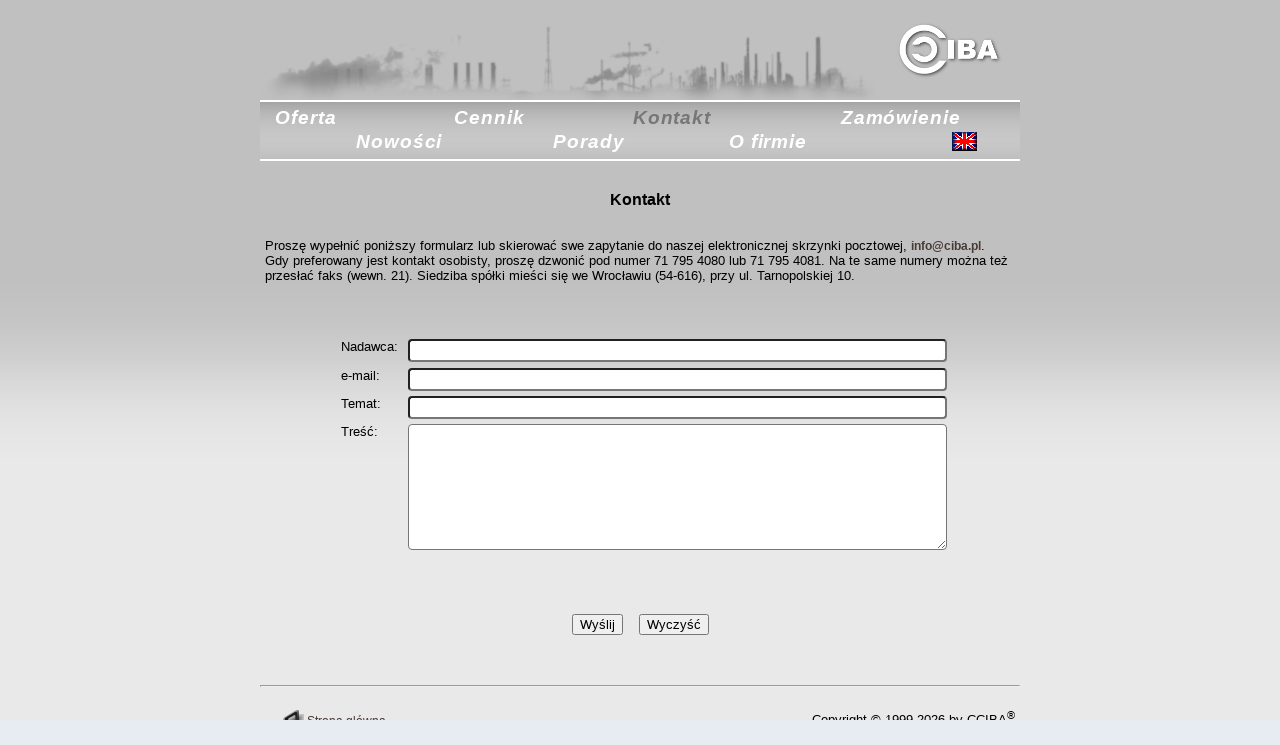

--- FILE ---
content_type: text/html
request_url: https://www.ciba.pl/www/kontakt.html
body_size: 2658
content:
<!DOCTYPE HTML PUBLIC "-//W3C//DTD HTML 4.01 Frameset//EN">
<HTML>
<head>
<meta http-equiv="content-type" content="text/html; charset=iso-8859-2" />
<META NAME="Author" CONTENT="cciba" />
<meta http-equiv="content-language" content="pl" />
<meta http-equiv="Reply-to" CONTENT="ciba@ciba.pl" />
<meta name="robots" content="all,index,follow" />
<meta name="revisit-after" content="2 days" />
<meta name="geo.placename" content="Wrocław, Polska" />
<title>kontakt - CCIBA</title>
<meta name="keywords" CONTENT="Przetwornik temperatury, separator, przetwornik, miernik, zadajnik, cciba, automatyka" />
<meta name="description" CONTENT="Produkujemy elementy automatyki przemysłowej - separatory, przetworniki sygnałowe, przetworniki temperatury, sygnalizatory, zadajniki, zasilacze,wskaźniki i mierniki panelowe, oraz specjalizowane elementy automatyki" />
<meta name="viewport" content="width=device-width, initial-scale=1">
<link rel="canonical" href="https://www.ciba.pl/www/kontakt.html">
<link rel="stylesheet" href="styles.css" type="text/css">
<link rel="stylesheet" media="screen and (max-width: 767px) and (max-device-width:1000px)" href="stylesm.css" type="text/css">
<style>
.state-indicator {
    position: absolute;
    top: -999em;
    left: -999em;
    z-index: 1;
}
div.marg {
	margin-left: 10%;
	width:90%;
	vertical-align:top
}
input[type=text], select, textarea {
  width: 80%;
  padding: 2px;
  border-radius: 4px;
  resize: vertical;
  position:absolute; left: 5em;
}

#zamowin input[type=text], #zamowin select, #zamowin textarea {
  width: 100%;
  padding: 2px;
  border-radius: 4px;
  resize: vertical;
  position: absolute; left: 15em;
}
div.collab {
  float: left;
  width: 25%;
  margin-top: 0px;
}
div.coltxt {
  float: left;
  width: 71%;
  margin-top: 0px;
}
div.formrow {
   width: 96%;
	margin-left: 2%;
	vertical-align:top;
	position:relative;
}
div.formrow:after {
  content: "";
  display: table;
  clear: both;
}


@media all and (max-width: 991px)  and (max-device-width:1000px){
    .state-indicator {
        z-index: 2;
    }
}
@media all and (max-width: 767px)  and (max-device-width:1000px){
    .state-indicator {
        z-index: 3;
    }
	 div.wsize {
	  width: 96%;
	  margin-left: 2%;
	  margin-right: 2%;
	 }
	 div.marg {
	  margin-left: 0%;
	  width:100%;
	 }
}
@media all and (max-width: 599px)  and (max-device-width:1000px){
    .state-indicator {
        z-index: 4;
    }
}
 @media all and (max-width: 479px) and (max-device-width:1000px) {
    .state-indicator {
        z-index: 5;
    }
	 div.marg {
	  margin-right: 2%;
	  width:98%;
	 }
}
</style>
<script language="javascript">
  function wyslij_onclick()  {
	document.forms[0].submit();
  }
</script>
</HEAD>
<!--#exec cgi="/cgi-bin/ax/ax.cgi" -->

<BODY LEFTMARGIN="0" TOPMARGIN="0" RIGHTMARGIN="0" BOTTOMMARGIN="0" MARGINWIDTH="0" MARGINHEIGHT="0" STYLE="background-image: url('images/backgroundb2.gif')" bgproperties="fixed">

 <script language="javascript">

  var indicator = document.createElement('div');
  indicator.className = 'state-indicator';
  document.body.appendChild(indicator);
  getDeviceState = function() {
   var zIndex;
   if (window.getComputedStyle) {
    // modern browsers
    zIndex = window.getComputedStyle(indicator).getPropertyValue('z-index');
   } else if (indicator.currentStyle) {
    // ie8-
    zIndex = indicator.currentStyle['z-index'];
   }
   return parseInt(zIndex, 10);
  }
 </script>



 <a id="top"></a>

 <div STYLE="text-align: center; width: 100%; background-image: url('images/backgroundi.gif'); background-repeat: repeat-x; border-spacing: 0px 0px;">
  <div class="msize">
    <div id="logo">
      <A href="../index.shtml" target="_parent" alt="Strona główna" style="float: right;"><IMG SRC='images/CCIBA_logo3ws.png' WIDTH='140' HEIGHT='100' BORDER='0' ALT='Home'></A>
    </div>
    <div id="menubar">
	   <div class="mrow1">
	    <div class="mcol1"><a class="mcol1" href="oferta.shtml" alt="Nasza oferta">Oferta</a></div>
		 <div class="mcol1"><a class="mcol1" href="katalog.shtml" alt="Lista produktów">Cennik</a></div>
		 <div class="mcol1"><a class="mcol1 selected" href="kontakt.html" alt="Formularz kontaktowy">Kontakt</a></div>
		 <div class="mcol1" style="text-align: center;"><a class="mcol1" href="zamowienie.shtml" alt="Formularz zamówienia">Zamówienie</a></div>
		</div>
	   <div class="mrow2">
	    <div class="mcol2"><a class="mcol2" href="nowosci.shtml" alt="Nowości produktowe">Nowości</a></div>
	    <div class="mcol2"><a class="mcol2" href="porady.shtml" alt="Poradniki">Porady</a></div>
	    <div class="mcol2"><a class="mcol2" href="info.shtml" alt="Informacje o firmie">O&nbsp;firmie</a></div>
	    <div class="mcol2" style="width: 20%;"><a class="mcol2" href="kontakt_eng.html" alt="English version"><IMG SRC='images/menu_GB.png' border=0></a></div>
	   </div>
    </div>
  </div>
 </div>


 <div style="width: 100%; background-image: url('images/backgroundm2c.gif'); background-repeat: repeat-x; border-spacing: 0px 0px;">
  <div class="wsize" style="vertical-align: top;">
   <br>
	<br>
	<h1 class="over">Kontakt</h1>
	<br>
	<div class="overflow-x: auto;">
	 <p class="respons"; style="text-align: left">Proszę wypełnić poniższy formularz lub skierować swe zapytanie do naszej elektronicznej skrzynki pocztowej, <a class="respons" href="mailto:info@ciba.pl"><b>info@ciba.pl</b></a>. <br>Gdy preferowany jest kontakt osobisty, proszę dzwonić pod numer 71 795 4080 lub 71 795 4081. Na te same numery można też przesłać faks (wewn. 21). Siedziba spółki mieści się we Wrocławiu (54-616), przy ul. Tarnopolskiej 10.</p>

	 <br><br>
	 <form action="../cgi-bin/formmail.cgi" method="POST">
	  <input type="hidden" name="recipient" value="ciba@ciba.pl">
     <input type="hidden" name="redirect" value="http://www.ciba.pl/www/potwierdzeniek.htm">
     <input type="hidden" name="print_blank_fields" value="0">
     <div class="marg">
		<p class="respons" style="float:none; position:relative;">Nadawca:<input type="text" id="realname" name="realname"></p>
		<p class="respons" style="float:none; position:relative;">e-mail:&nbsp;&nbsp;<input type="text" id="email" name="email"></p>
		<p class="respons" style="float:none; position:relative;">Temat:<input type="text" id="subject" name="subject"></p>
      <p class="respons" style="float:none; position:relative; height: 10em;">Treść:<textarea id="Tresc" name="Tresc"  rows="8"></textarea></p>
	  </div>
	  <br><br>
     <div>
      <p class="respons centered"><input type="button" value="Wyślij" onclick="wyslij_onclick()">&nbsp;&nbsp;&nbsp; <input type="reset" value="Wyczyść"></p>
	  </div>
    </form>
   </div>

   <br><br>
   <hr><br>

   <div style="float:left; margin-left:3%;">
    <a href="../index.shtml" target="_parent" class="respons"><img src="images/left1.gif" alt="Strona główna" style="vertical-align: middle;" border="0" width="24" height="25">Strona główna</a>
   </div>
   <div class="cpyr" style="float:right; margin-right:5px; text-align: right; vertical-align: middle;">
	 Copyright &copy 1999-<script language="JavaScript">rok=new Date().getYear(); if (rok<2000) rok+=1900; document.write(rok)</script> by CCIBA<sup>&reg</sup>
   </div>

  </div>
 </div>
 <br><br>

</BODY>
</HTML>

--- FILE ---
content_type: text/css
request_url: https://www.ciba.pl/www/styles.css
body_size: 1127
content:
<STYLE TYPE="text/css">
<!--

H1 {
	font-family: Arial, Helvetica, Verdana, Tahoma, sans-serif;
	font-size: 12pt;
	font-weight: bold;
	color: #000000;
	text-align: center;
	margin-top: 0px;
	margin-bottom: 0px;
}

H1.over {
	font-family: Arial, Helvetica, Verdana, Tahoma, sans-serif;
	font-size: 12pt;
	font-weight: bold;
	color: #000000;
	text-align: center;
	margin-top: 0px;
	margin-bottom: 0px;
}

H1.small {
	font-family: Arial, Helvetica, Verdana, Tahoma, sans-serif;
	font-size: 10pt;
	font-weight: bold;
	color: #000000;
	text-align: center;
	margin-top: 0px;
	margin-bottom: 0px;
}

H2 {
	font-family: Arial, Helvetica, Verdana, Tahoma, sans-serif;
	font-size: 10pt;
	font-weight: bold;
	color: #000000;
}

H2.over {
	font-family: Arial, Helvetica, Verdana, Tahoma, sans-serif;
	font-size: 10pt;
	font-weight: bold;
	color: #000000;
}

H2.mdescr {
	font-family: Arial, Helvetica, Verdana, Tahoma, sans-serif;
	font-size: 12pt;
	font-weight: normal;
	text-align: left;
	color: #000000;
}

BODY {
	background-color: #E6ECF2;
}

DIV, SPAN {
	font-family: Arial, Helvetica, Verdana, Tahoma, sans-serif;
	font-size: 10pt;
	color: #000000;
}

DIV.title {
	font-size: 12pt;
	font-weight: bold;
	color: #000000;
	text-align: center;
}

DIV.textbold{
	font-weight: bold;
}

DIV.centered{
	text-align: center;
}

DIV.cypr {
	font-size: 10pt;
}

PRE {
	font-family: Arial, Helvetica, Verdana, Tahoma, sans-serif;
	font-size: 9pt;
	color: #000000;
}

P {
	font-family: Arial, Helvetica, Verdana, Tahoma, sans-serif;
	font-size: 10pt;
	color: #000000;
	margin-left: 5;
	margin-right: 5;
}

P.big {
	font-family: Arial, Helvetica, Verdana, Tahoma, sans-serif;
	font-size: 12pt;
	color: #000000;
}

P.centered {
	text-align: center;
}

P.bold {
	font-weight: bold;
}

P.respons {
	font-family: Arial, Helvetica, Verdana, Tahoma, sans-serif;
	font-size: 10pt;
	color: #000000;
	margin-left: 5;
	margin-right: 5;
}

TD {
	font-family: Arial, Helvetica, Verdana, Tahoma, sans-serif;
	font-size: 10pt;
	color: #000000;
}

TD.cypr {
	font-size: 10pt;
}

OL, UL {
	margin-top: 5px;
	margin-bottom: 5px;
}

UL.mdescr {
	float:left;
	text-align: left;
	max-width: 50%;
	list-style-type: disc;
	margin-top: 0px;
	margin-bottom: 0px; 
	margin-block-start: 0em;
	margin-block-end: 0em;
	margin-inline-start: 0px;
	margin-inline-end: 0px;
	padding-inline-start: 2vw;
}

UL.mdescrc {
	float: left;
	text-align: left;
	max-width: 40%;
	list-style-type: disc;
	margin-top: 0px;
	margin-bottom: 0px; 
	margin-block-start: 0em;
	margin-block-end: 0em;
	margin-inline-start: 0px;
	margin-inline-end: 0px;
	padding-inline-start: 2vw;
}

LI {
	font-size: 12pt;
	color: #000000;
	font-family: Arial, Helvetica, Verdana, Tahoma, sans-serif;
	margin-top: 5px;
	margin-bottom: 5px;
}

LI.mdescr {
	margin-top: 0px;
}

Input, Textarea {
	font-family: Arial, Helvetica, Verdana, Tahoma, sans-serif;
	font-size: 10pt;
}

A {
	font-size: 9pt;
	color: #493a35;
	font-family: Arial, Helvetica, Verdana, Tahoma, sans-serif;
	text-decoration: none;
}

A.path:hover {
	text-decoration: none;
}

A.cypr {
	font-size: 10pt;
}

A.cypr:hover {
	text-decoration: none;
}

A.respons {
	font-size: 9pt;
	color: #493a35;
	font-family: Arial, Helvetica, Verdana, Tahoma, sans-serif;
	text-decoration: none;
}

A.mdescr {
	float: right; 
	margin-left: 2vw; 
	margin-right: 0; 
	margin-bottom: 10;
}

A.big {
	font-size: 12pt;
	color: #493a35;
	font-family: Arial, Helvetica, Verdana, Tahoma, sans-serif;
	text-decoration: none;
}

A:visited {
	color: #505050;
}

A:hover {
	text-decoration: underline;
	color: #000000;
}

div.wsize, div.msize {
	width: 760px;
	margin: 0px auto;
}

div.article {
	width=100%; 
	text-align: left; 
	background-image: url('images/backgroundm3.gif'); 
	background-repeat: repeat-x; 
	border-spacing: 0 0;
}

img.forma {
	float: right;
	margin-left: 8px;
	margin-right: 4px;
	margin-top: 15px;
	max-width: 100%;
	height:auto;
}

img.mdescr {
	float: left;
	margin-left: 5px;
	margin-right: 10px;
	margin-bottom: 10px;
	max-width: 100%;
	height:auto;
}

img.mdescrc {
	margin-left: 5px;
	margin-right: 5px;
	max-width: 100%;
	height:auto;
}

#logo
{ 	width: 100%;
  	position: relative;
  	height: 100px;
  	background: url(images/automatyka_przemyslowa2.png) no-repeat;
}
#menubar
{ 	width: 100%;
  	height: 4.3em;
  	position: relative;
  	padding: 0;
  	border-top: 2px solid #FFF;
  	border-bottom: 2px solid #FFF;
  	background: url(images/menubgd.png);
}
#menubar div.mrow1 {
  	width:98%;
	margin-left: 2%;
}
#menubar div.mrow2 {
  	width:100%;
	margin-left: 0%;
}
#menubar div.mrow1, #menubar div.mrow2:after {
  	content: "";
  	clear: both;
}
#menubar div.mcol1, #menubar div.mcol2 {
   	float: left;
	text-align: left;
	vertical-align: top;
	min-width: 24%;
	max-width: 30%;
	height: 1em;
   	margin: 0.2em 0 0.1em 0;
	padding: 0.2em 0 0.2em 0;
}
#menubar a.mcol1, #menubar a.mcol2 {
   	float: none;
	text-align: left;
	vertical-align: top;
   	letter-spacing: 0.05em;
   	font: bold italic 100% arial, sans-serif;
   	font-size: 14pt;
   	color: #FFF;
}
#menubar div.mcol2, #menubar a.mcol2 {
   	text-align: right;
	margin-top: 0.3em;
}
#menubar a.mcol1:hover,#menubar a.mcol2:hover, #menubar a.selected {
  	color: #777;
  	text-decoration: none;
}
#zamowin input[type=text], #zamowin select, #zamowin textarea {
  width: 80%;
  padding: 2px;
  border-radius: 4px;
  resize: vertical;
  position: absolute; left: 9em;	
}

-->
</STYLE>

--- FILE ---
content_type: text/css
request_url: https://www.ciba.pl/www/stylesm.css
body_size: 636
content:
<STYLE TYPE="text/css">
<!--

H1 {
	font-size: 4vw;
}

H1.over {
	font-size: 4vw;
}

H1.small {
	font-size: 3vw;
}

H2 {
	font-size: 3vw;
}

H2.over {
	font-size: 3vw;
}

H2.mdescr {
	font-size: 4vw;
}

DIV, SPAN {
	font-size: 3vw;
}

DIV.title {
	font-size: 3vw;
}

DIV.cypr {
	font-size: 2.5vw;
}

PRE {
	font-size: 3vw;
}

P {
	font-size: 3vw;
}

P.big {
	font-size: 4vw;
}


P.respons {
	font-size: 3vw;
}

TD {
	font-size: 3vw;
}

TD.cypr {
	font-size: 2.5vw;
}

LI {
	font-size: 3vw;
}

A {
	font-size: 3vw;
}

A.cypr {
	font-size: 2.5vw;
}

A.respons {
	font-size: 3vw;
}

A.big {
	font-size: 3vw;
}

Input, Textarea, Select {
	font-family: Arial, Helvetica, Verdana, Tahoma, sans-serif;
	font-size: 3vw;
}

 @media all and (max-width: 991px) and (max-device-width:1000px) {


}

 @media all and (max-width: 767px) and (max-device-width:1000px) {
	img.forma {
	  max-width: 60%;
	}
	img.mdescr, UL.mdescr {
	  max-width: 46%;
	  margin-left: 0;
	  margin-right: 0;
	}
	div.wsize {
	  width: 94%;
	  margin-left: 3%;
	  margin-right: 3%;
	}
	div.msize {
	  width: 100%;
	}
	UL.mdescr {
	  padding-inline-start: 4vw;
 	}
	UL.mdescrc {
	  min-width: 70%;
	  max-width: 100%;
 	}
	#menubar {
          height: 4.7em;
	}
	#menubar div.mcol1, #menubar a.mcol1 {
	  font-size: 4vw;
	  margin-top: 0.1em;	
	}
	#menubar div.mcol2, #menubar a.mcol2 {
	  font-size: 4vw;
          margin-top: 0.1em;
        }
	#zamowin input[type=text], #zamowin select, #zamowin textarea {
	  width: 70%;
	}
 }
 @media all and (max-width: 599px) and (max-device-width:1000px) {
	#menubar {
          height: 3.8em;
	}
	#menubar div.mcol1, #menubar a.mcol1 {
	  font-size: 3vw;
	}
	#menubar div.mcol2, #menubar a.mcol2 {
	  font-size: 3vw;
          margin-top: 0.3em;
        }
 }
 @media all and (max-width: 479px) and (max-device-width:1000px) {
	#logo {
          background: url(images/automatyka_przemyslowa2_320.png) no-repeat;
        }
	#menubar {
          height: 6.2em;
	}
	#menubar div.mcol1, #menubar a.mcol1 {
	  font-size: 4vw;
	  margin-top: 0.4em;
	}
	#menubar div.mcol2, #menubar a.mcol2 {
	  font-size: 4vw;
          margin-top: 0.8em;
        }
	#zamowin input[type=text], #zamowin select, #zamowin textarea {
	  width: 100%;
	  position: static;	
	}
	UL.mdescrc {
	  margin-inline-start: 5px;
 	}
	img.forma {
	  max-width: 50%;
	}
	h1.over {
	  font-size: 5vw;
	}
	h1.small {
	  font-size: 4vw;
	}
	h2.over {
	  font-size: 4vw;
	}
	h2.mdescr {
	  font-size: 5vw;
	}
	li {
	  font-size: 4vw;
	}
	a.big {
	  font-size: 5vw;
	}
	a.respons {
	  font-size: 4vw;
	}
	p.respons {
	  font-size: 4vw;
	}
	input, textarea, select {
	  font-size: 4vw;
	}
 }

-->
</STYLE>